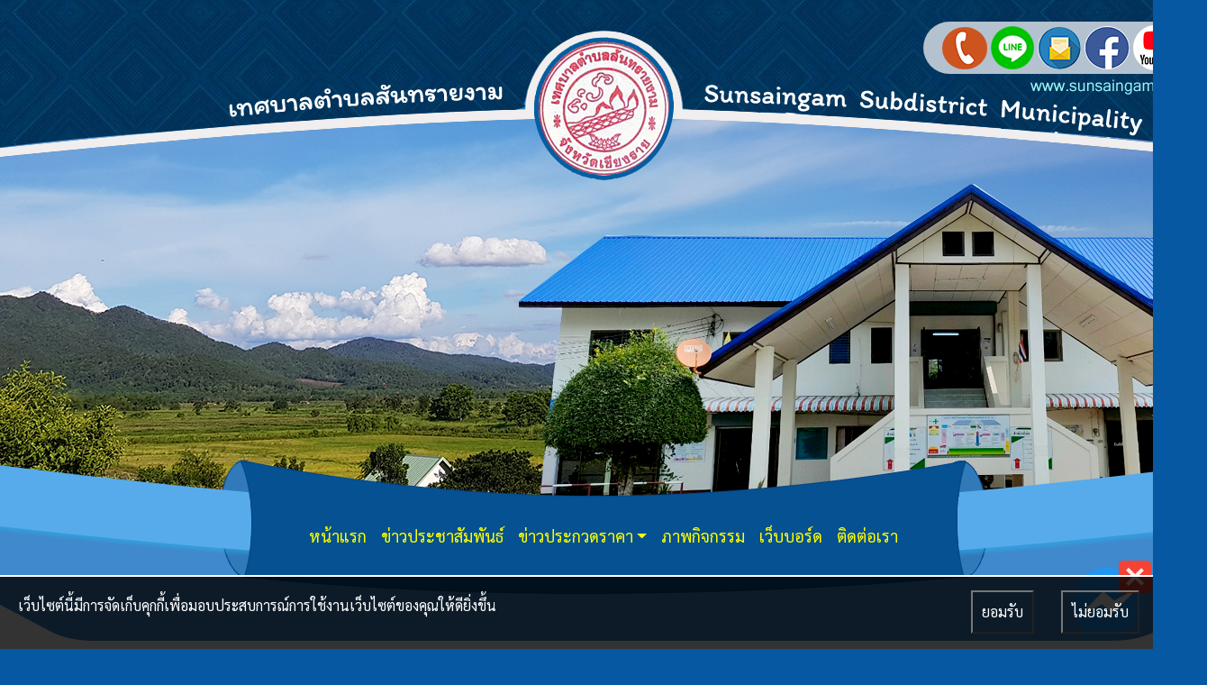

--- FILE ---
content_type: text/html; charset=UTF-8
request_url: https://www.sunsaingam.go.th/gallery-detail.php?id=91
body_size: 3476
content:
<!DOCTYPE html>
<html lang="en">
<head>
  <meta charset="UTF-8">
  <title>วันคล้ายวันสวรรคตพระบาทสมเด็จพระบรมชนกาธิเบศร มหาภูมิพลอดุลยเดชมหาราช บรมนาถบพิตร</title>
  <link rel="stylesheet" href="./assets/css/bootstrap.min.css">
  <link rel="stylesheet" href="./assets/css/app.css">
</head>
<body>
  <header>
  <div class="topbar">
    <div class="container">
      <div class="mini mt-4">
        <div class="bg" style="width: 300px;">
          <a href="" class="ml-1">
            <img src="https://www.sunsaingam.go.th/assets/images/icons/i-tel-03.png" alt="">
          </a>
          <a href="" class="ml-1">
            <img src="https://www.sunsaingam.go.th/assets/images/icons/i-line-02.png" alt="">
          </a>
          <a href="" class="ml-1">
            <img src="https://www.sunsaingam.go.th/assets/images/icons/i-email-02.png" alt="">
          </a>
          <a class="ml-1" href="https://www.facebook.com/profile.php?id=100006633670394" target="_blank" class="ml-1">
            <img src="https://www.sunsaingam.go.th/assets/images/icons/i-facebook-02.png" alt="">
          </a>
          <a href="" target="" class="ml-1">
            <img src="https://www.sunsaingam.go.th/assets/images/icons/i-youtube-03.png" alt="">
          </a>
        </div>
        <img src="https://www.sunsaingam.go.th/assets/images/img-www.png" alt="">
      </div>
    </div>
  </div>
  <div class="background">
    <div class="container">
      <div class="position-relative d-flex align-items-center" style="z-index: 1">
        <!--  <img src="https://www.sunsaingam.go.th/assets/images/img-Nayok-Panupark.png" alt="">
        <div class="flag ml-3 mt-n5">
          <div class="name text-center mb-3">
            <p class="mb-1">นาย ภาณุภาค ยอดพังเทียม</p>
            <p class="mb-0">( นายกเทศมนตรี )</p>
          </div>

          <div class="phone mb-3">
            <div class="mb-n1">สายตรงนายก</div>
            <div>
              <img src="https://www.sunsaingam.go.th/assets/images/icons/i-tel-02.png" alt="">
              <span>053 - 188059</span>
            </div>
          </div>
          <a href="main.php?type=3">
            <div class="policy">
              <img src="https://www.sunsaingam.go.th/assets/images/icons/i-pin.png" alt="">
              <span>คำแถลงนโยบาย</span>
            </div>
          </a>
	
        </div>
	  -->

      </div>
    </div>
  </div>
</header>

<nav class="ss-navbar">
  <div class="container">
    <div class="menu">
      <a href="https://www.sunsaingam.go.th/?index=true">หน้าแรก</a>
      <a href="https://www.sunsaingam.go.th/news.php?type=1">ข่าวประชาสัมพันธ์</a>
      <div class="dropdown">
        <a class="dropdown-toggle" href="#" id="dropdownMenuButton" data-toggle="dropdown" aria-haspopup="true" aria-expanded="false">ข่าวประกวดราคา</a>
        <div class="dropdown-menu bg-primary " style="z-index: 1006">
          <div class="dropdown-item">
            <a href="https://www.sunsaingam.go.th/news.php?type=2">ข่าวจัดซื้อจัดจ้าง</a>
          </div>
          <div class="dropdown-item">
            <a href="https://www.sunsaingam.go.th/news.php?type=3">ประกาศราคากลาง</a>
          </div>
          <div class="dropdown-item">
            <a href="https://www.sunsaingam.go.th/news.php?type=4">ผู้ชนะเสนอราคา</a>
          </div>
          <div class="dropdown-item">
            <a href="https://www.sunsaingam.go.th/news.php?type=5">ประกาศผลจัดซื้อจัดจ้าง</a>
          </div>
          <div class="dropdown-item">
            <a href="https://www.sunsaingam.go.th/egp.php">ข่าวจัดซื้อจัดจ้างภาครัฐ(egp)</a>
          </div>
        </div>
      </div>
      <a href="https://www.sunsaingam.go.th/gallery.php?type=1">ภาพกิจกรรม</a>
      <a href="https://www.sunsaingam.go.th/webboard/">เว็บบอร์ด</a>
      <a href="https://www.sunsaingam.go.th/contact.php">ติดต่อเรา</a>
    </div>
  </div>
</nav>  <section>
    <div class="container bg-white pt-5 pb-3">
      <div class="row ss-3col no-gutters p-2 mb-3">
        <!-- left -->
        <div class="left mt-3">
          <div class="ss-sidebar">
  <div class="menu">
    <div class="header mb-3 text-truncate">เกี่ยวกับเรา</div>
    
                <a href="https://www.sunsaingam.go.th/main.php?type=25" class="item text-truncate">ประวัติความเป็นมา</a>
                
                <a href="https://www.sunsaingam.go.th/main.php?type=1" class="item text-truncate">ข้อมูลทั่วไป</a>
                
                <a href="https://www.sunsaingam.go.th/main.php?type=2" class="item text-truncate">วิสัยทัศน์-พันธกิจ</a>
                
                <a href="https://www.sunsaingam.go.th/main.php?type=3" class="item text-truncate">นโยบาย</a>
                
                <a href="https://www.sunsaingam.go.th/main.php?type=4" class="item text-truncate">อำนาจหน้าที่</a>
                
                <a href="https://www.sunsaingam.go.th/main.php?type=5" class="item text-truncate">ยุทธศาสตร์การพัฒนา</a>
                
                <a href="https://www.sunsaingam.go.th/main.php?type=9" class="item text-truncate">เจตจำนงค์สุจริตในการบริหารงาน</a>
                
                <a href="https://www.sunsaingam.go.th/main.php?type=14" class="item text-truncate">โครงสร้างการบริหาร</a>
                
                <a href="https://www.sunsaingam.go.th/main.php?type=13" class="item text-truncate">โครงสร้างของหน่วยงาน</a>
                    <!-- <a href="#" class="item text-truncate">ประวัติความเป็นมา</a>
    <a href="#" class="item text-truncate">ประวัติความเป็นมา</a> -->
    <!-- ข้างบน LOOP จาก DB -->
    <!-- <div class="dropright mt-n3">
      <a href="#" data-toggle="dropdown" aria-haspopup="true" aria-expanded="false" class="item dropdown-toggle text-truncate">โครงสร้างบุคลากร</a>
      <div class="dropdown-menu">
        <div class="dropdown-item">Query from DB</div>
      </div>
    </div> -->
    <a href="https://www.sunsaingam.go.th/gallery.php?type=3" class="item text-truncate">แหล่งท่องเที่ยว</a>
    <a href="https://www.sunsaingam.go.th/gallery.php?type=4" class="item text-truncate">โรงแรม / ที่พัก</a>
    <a href="https://www.sunsaingam.go.th/gallery.php?type=2" class="item text-truncate">สินค้าท้องถิ่น (OTOP)</a>
    <a href="https://www.sunsaingam.go.th/gallery.php?type=5" class="item text-truncate">ร้านอาหาร</a>
    <a href="https://www.sunsaingam.go.th/hotline" class="item text-truncate">ร้องเรียนร้องทุกข์</a>
	<a href="https://www.sunsaingam.go.th/hotline/form2.php" class="item text-truncate">ร้องเรียนการทุจริต</a>
    <a href="https://www.sunsaingam.go.th/webboard" class="item text-truncate">เว็บบอร์ด</a>
    <!-- <a href="#" class="item text-truncate">แผนผังเว็บไซต์</a> -->
  </div>
</div>
        </div>
        <!-- center -->
        <div class="content mt-3">
          <div class="card border-0">
            <div class="card-header bg-primary text-white">
              <h5 class="mb-0">ภาพกิจกรรม</h5>
            </div>
            <div class="card-body border">
              <div class="text-right text-secondary small">
              15 ตุลาคม 2562  , เปิดอ่าน 623 ครั้ง
              </div>
              <h4>วันคล้ายวันสวรรคตพระบาทสมเด็จพระบรมชนกาธิเบศร มหาภูมิพลอดุลยเดชมหาราช บรมนาถบพิตร</h4>
              <div>
                          <img class="mb-4" style="width: 100%;"  src="./filesAttach/gallery/1610510829.jpg" alt="">
                        </div>                                                          <div class="mt-1">
                      <img class="mb-1" style="width: 100%;"  src="./filesAttach/gallery/1610338715.jpg" alt="">
                  </div>
                              </div>
          </div>
          <div class="card border-0 mt-4">
            <div class="card-header bg-primary text-white">
              <h5 class="mb-0">ภาพกิจกรรม อื่นๆ</h5>
            </div>
            <div class="card-body border">
            <div class="row">
              
               <div class="col-4">
                    <a href="./gallery-detail.php?id=509" class="card">
                        <div class="card-body">
                            <img class="mb-3" src="./filesAttach/gallery/1768874537.jpg" width="265" height="175"  alt="">
                            <div class="text mb-3">โครงการเสวียนลดโลกร้อน เทศบาลตำบลสันทรายงาม</div>
                            <div class="text-center  small " style="z-index: 5;position: absolute; bottom: 5px;">
                                <span>เมื่อวันที่ 19 มกราคม 2569  . เปิดอ่าน 8 ครั้ง</span>
                            </div>
                        </div>
                    </a>
               </div>
            
               <div class="col-4">
                    <a href="./gallery-detail.php?id=508" class="card">
                        <div class="card-body">
                            <img class="mb-3" src="./filesAttach/gallery/1768874294.jpg" width="265" height="175"  alt="">
                            <div class="text mb-3">โครงการ Big Cleaning Day เทศบาลตำบลสันทรายงาม</div>
                            <div class="text-center  small " style="z-index: 5;position: absolute; bottom: 5px;">
                                <span>เมื่อวันที่ 19 มกราคม 2569  . เปิดอ่าน 8 ครั้ง</span>
                            </div>
                        </div>
                    </a>
               </div>
            
               <div class="col-4">
                    <a href="./gallery-detail.php?id=507" class="card">
                        <div class="card-body">
                            <img class="mb-3" src="./filesAttach/gallery/1768467365.jpg" width="265" height="175"  alt="">
                            <div class="text mb-3">โครงการจัดงานวันเด็กแห่งชาติ ประจำปี 2569</div>
                            <div class="text-center  small " style="z-index: 5;position: absolute; bottom: 5px;">
                                <span>เมื่อวันที่ 12 มกราคม 2569  . เปิดอ่าน 54 ครั้ง</span>
                            </div>
                        </div>
                    </a>
               </div>
                        </div>
            </div>
          </div>
        </div>
      </div>
    </div>
  </section>
  
  <!-- footer -->
  <footer class="py-5">
  <div class="container">
    <div class="d-flex text-white mb-3">
      <img src="https://www.sunsaingam.go.th/assets/images/logo_100pix.png" alt="">
      <div class="ml-3">
        <h2>สำนักงานเทศบาลตำบลสันทรายงาม</h2>
        <p class="mb-1">SunsaingamSubdistrict Municipality</p>
        <p class="mb-0">208 ม.3 ต.สันทรายงาม อ.เทิง จ.เชียงราย</p>
      </div>
    </div>
    <div class="row">
      <div class="col-10">
        <div style="background: rgb(162 196 224 / 0.6);border-radius: 18px;" class="p-3 mb-4 d-flex text-white">
          <div class="mr-2">
            <img src="https://www.sunsaingam.go.th/assets/images/icons/i-tel-03.png" alt="">
            <span style="font-size: 18px" class="pl-2 align-middle">053-188059</span>
          </div>
          <div class="mr-2">
            <img src="https://www.sunsaingam.go.th/assets/images/icons/i-fax.png" alt="">
            <span style="font-size: 18px" class="pl-2 align-middle">053-188059</span>
          </div>
          <div class="mr-2">
            <img src="https://www.sunsaingam.go.th/assets/images/icons/i-email-02.png" alt="">
            <span style="font-size: 18px" class="pl-2 align-middle">Saraban_05570402@dla.go.th</span>
          </div>
          <div class="mr-2">
            <img src="https://www.sunsaingam.go.th/assets/images/icons/i-line-02.png" alt="">
            <span style="font-size: 18px" class="pl-2 align-middle">sunsaingam</span>
          </div>
          <div class="mr-2">
            <img src="https://www.sunsaingam.go.th/assets/images/icons/i-facebook-02.png" alt="">
            <span style="font-size: 18px" class="pl-2 align-middle">เทศบาลตำบล สันทรายงาม</span>
          </div>
        </div>
      </div>
      <div class="col-2">
        <div class="card border-0 mt-n5">
          <div class="card-header">
            <b>สถิติ</b>
          </div>
          
            <ul class="list-group list-group-flush">
            <li class="list-group-item d-flex justify-content-between align-items-center">วันนี้ <span>471 คน</span></li>
            <li class="list-group-item d-flex justify-content-between align-items-center">เดือนนี้ <span>12,966 คน</span></li>
            <li class="list-group-item d-flex justify-content-between align-items-center">ปีนี้ <span>12,966 คน</span></li>
            <li class="list-group-item d-flex justify-content-between align-items-center">ทั้งหมด <span>230,313 คน</span></li>
        </ul>
                <!-- <ul class="list-group list-group-flush">
            <li class="list-group-item d-flex justify-content-between align-items-center">วันนี้ <span>0 ครั้ง</span></li>
            <li class="list-group-item d-flex justify-content-between align-items-center">เดือนนี้ <span>0 ครั้ง</span></li>
            <li class="list-group-item d-flex justify-content-between align-items-center">ปีนี้ <span>0 ครั้ง</span></li>
            <li class="list-group-item d-flex justify-content-between align-items-center">ทั้งหมด <span>0 ครั้ง</span></li>
          </ul> -->
        </div>
      </div>
    </div>
  </div>
  <div class="bar py-3">
    <div class="container">
      <div class="text-white">
        &copy; 2026 เทศบาลตำบลสันทรายงาม : <a href="http://www.sunsaingam.go.th" class="text-white">www.sunsaingam.go.th</a>
        | Design By <a href="https://www.chiangraientersoft.com" class="text-white">Chiangrai Enter Soft</a>
        <div class="float-right">  ออนไลน์ขณะนี้ 1 คน</div>
      </div>
    </div>
  </div>
</footer>
<div class="cookies hidden_sao" data-jq="true" id="cookiepdpa">
  <button class="cookiesbutton" id="cookiecencal">
    ไม่ยอมรับ
  </button>
  <button class="cookiesbutton" id="cookiesuccess">
    ยอมรับ
  </button>
  <p class="cookiestext">
    เว็บไซต์นี้มีการจัดเก็บคุกกี้เพื่อมอบประสบการณ์การใช้งานเว็บไซต์ของคุณให้ดียิ่งขึ้น
  </p>
</div>
<script src="https://chiangraientersoft.com/SAO/cdn/js/cookie.js?v1769597261"></script>

<div class="fixed right-5 bottom-5 z-10" style="position: fixed;right: 10px;bottom: 10px;z-index: 10;">
    <a href="https://m.me/349495926247233" target="_blank">
        <img src="https://www.chiangraientersoft.com/assets/images/messenger.png" style="width: 80px;">
    </a>
    <div class="absolute -top-5 -right-5" style="position: absolute;top: -14px;right: -14px;">
        <img width="48" height="48" src="https://img.icons8.com/color/48/close-window.png" alt="close-window"
            onclick="this.parentElement.parentNode.remove()" style="cursor: pointer;">
    </div>
</div>  <script src="./assets/js/jquery-3.2.1.min.js"></script>
  <script src="./assets/js/bootstrap.bundle.min.js"></script>
</body>
</html>

--- FILE ---
content_type: text/css
request_url: https://www.sunsaingam.go.th/assets/css/app.css
body_size: 2961
content:
@import url("https://fonts.googleapis.com/css2?family=Sarabun:wght@400;500;700&display=swap");
a:hover {
  text-decoration: none;
}
/* html {
      -webkit-filter: grayscale(80%); 
      filter: grayscale(80%);       
    } */
body {
  min-width: 1340px;
  font-family: "Sarabun", Arial, Helvetica, sans-serif;
  background: #0658a2;
}

header {
  position: relative;
  padding-top: calc(200px - 75px);
  overflow: hidden;
}
header::before {
  content: "";
  position: absolute;
  height: 200px;
  width: 100%;
  top: 0;
  left: 0;
  right: 0;
  background-image: url(../images/bg/header.png);
  background-position: top center;
  background-repeat: no-repeat;
  z-index: 1;
}
header .background {
  height: 435px;
  background-position: top center;
  background-image: url(../images/img-head-01.jpg);
  background-repeat: no-repeat;
  position: relative;
}
header .background .container {
  position: relative;
  height: 100%;
}
header .background .container:after {
  content: "";
  position: absolute;
  right: -130px;
  bottom: 0;
  height: 368px;
  width: 906px;
  background-repeat: no-repeat;
  background-image: url(../images/img-head-02.png);
}
header .topbar {
  position: absolute;
  top: 0;
  left: 0;
  right: 0;
  z-index: 5;
  text-align: right;
}
header .topbar .mini {
  display: inline-block;
}
header .topbar .bg {
  background: #b4c2cf;
  border-radius: 40px;
  padding: 4px 0;
  display: flex;
  align-items: center;
  width: 141px;
  justify-content: center;
  margin: 0 auto;
}
header .topbar .bg > img {
  margin: 0 2px;
}

footer {
  height: 585px;
  position: relative;
}
footer:after {
  content: "";
  left: 0;
  top: 0;
  right: 0;
  bottom: 0;
  background-image: url(../images/img-footer-02.png);
  height: 585px;
  position: absolute;
  background-repeat: no-repeat;
  background-position: top center;
}
footer:before {
  content: "";
  width: 1340px;
  position: absolute;
  margin: 0 auto;
  background: #fff;
  top: 0;
  height: 300px;
  left: 0;
  right: 0;
}
footer > .container {
  padding-top: 150px;
  position: relative;
  z-index: 5;
}
footer .bar {
  background: #02688e;
  position: absolute;
  bottom: 0;
  z-index: 5;
  left: 0;
  right: 0;
}

.container {
  min-width: 1340px;
}

.flag .name {
  background-image: url(../images/bg/bg-01.png);
  width: 211px;
  height: 66px;
  padding: 10px;
  font-size: 15px;
}
.flag .name p:nth-child(1) {
  color: #04482f;
}
.flag .name p:nth-child(2) {
  color: #136503;
}
.flag .phone {
  width: 155px;
  height: 48px;
  background-image: url(../images/bg/bg-02.png);
  font-size: 14px;
  color: #014a6b;
  padding: 3px 18px;
}
.flag .policy {
  width: 158px;
  height: 47px;
  background-image: url(../images/bg/bg-03.png);
  font-size: 15px;
  color: #fff;
  padding: 10px;
}

.ss-navbar {
  position: relative;
  margin-top: -50px;
}
.ss-navbar::before {
  content: "";
  height: 149px;
  left: 0;
  right: 0;
  top: -12px;
  background-image: url(../images/bg/bg-menu-02.png);
  background-repeat: no-repeat;
  background-position: top center;
  position: absolute;
  z-index: 1;
}
.ss-navbar:after {
  content: "";
  height: 169px;
  display: block;
  width: 100%;
  background-image: url(../images/bg/bg-nav.png);
  background-position: top center;
  background-repeat: no-repeat;
  position: absolute;
  bottom: -70px;
  z-index: 0;
}
.ss-navbar .menu {
  background-image: url(../images/bg/bg-menu-01.png);
  width: 855px;
  height: 149px;
  margin: 0 auto;
  position: relative;
  z-index: 1;
  display: flex;
  align-items: center;
  justify-content: center;
  padding: 20px 55px 0;
}
.ss-navbar .menu a {
  display: block;
  color: yellow;
  margin: 0 8px;
  font-size: 18px;
  pad: 10px 8px;
  transition: all 0.2s ease-in-out;
}
.ss-navbar .menu a:hover {
  color: #ecc512;
}
.ss-vision {
  background: #50c694;
  width: 800px;
  position: relative;
}
.ss-3col .left {
  padding-left: 8px;
  padding-right: 8px;
  width: 275px;
}
.ss-3col .content {
  padding-left: 8px;
  padding-right: 8px;
  width: auto;
  flex: 1;
}
.ss-3col .right {
  padding-left: 8px;
  padding-right: 8px;
  width: 240px;
}
.ss-sidebar .menu .header {
  height: 65px;
  background-image: url(../images/bg/bg-menu_L_01.png);
  color: #fff;
  background-repeat: no-repeat;
  padding: 22px 51px 20px 72px;
}
.ss-sidebar .menu .item {
  height: 67px;
  background-image: url(../images/bg/bg-menu_L_02.png);
  background-repeat: no-repeat;
  display: block;
  padding: 9px 42px 25px 20px;
  color: #fff;
}
.ss-sidebar .menu .item:nth-child(n+3) {
  margin-top: -16px;
}
.ss-sidebar .menu-color .item {
  display: block;
  background: #0658a2;
  padding: 8px 16px;
  border-radius: 40px;
  color: #fff;
}
.ss-sidebar .menu-color .item:first-child {
  margin-top: 0 !important;
}
.ss-award::before {
  content: "";
  width: 222px;
  height: 54px;
  display: block;
  background-image: url(../images/img-award.png);
  margin-bottom: 16px;
}
.ss-palad {
  padding: 10px;
  background: linear-gradient(to bottom, #0844f2 60%, #09247b 40%);
  border-radius: 8px;
}
.ss-slider {
  width: 763px;
  overflow: hidden;
  height: 580px;
}
.ss-slider .slick-dots {
  bottom: 2px !important;
}
.ss-slider .slick-dots li {
  width: auto;
  height: auto;
}
.ss-slider .slick-dots li button {
  width: 20px;
  height: 20px;
  padding: 0;
  background: #69c3c3;
  border-radius: 100%;
}
.ss-slider .slick-dots li button::before {
  content: unset;
}
.ss-slider .slick-dots li.slick-active button {
  transform: scale(1.2);
  background: #009899;
}
.ss-gallery {
  background-image: url(../images/bg/bg-gallery.jpg);
  height: 388px;
  background-repeat: no-repeat;
  background-position: top center;
  background-color: #053d70;
  position: relative;
  padding: 110px 20px 0;
  display: block;
}
.ss-gallery::after {
  content: "";
  position: absolute;
  bottom: 0;
  left: 0;
  right: 0;
  height: 25px;
  background: #3e90dc;
}
.ss-gallery .text {
  display: -webkit-box;
  -webkit-line-clamp: 2;
  -webkit-box-orient: vertical;
  overflow: hidden;
  text-overflow: ellipsis;
}
.ss-flag-gallery {
  width: 321px;
  height: 95px;
  background-image: url(../images/bg/bg-04.png);
  padding: 15px 20px;
  text-align: center;
  color: #fff;
  font-size: 20px;
}
.ss-person .header {
  background-image: url(../images/bg/bg-laithai-02.jpg);
  height: 96px;
  text-align: center;
  color: white;
  border-top: 5px solid #109cd7;
  border-bottom: 5px solid #109cd7;
  display: flex;
  align-items: center;
  justify-content: center;
}
.ss-news .header {
  height: 235px;
  background-image: url(../images/bg/bg-news-01.png);
  background-size: cover;
  font-size: 40px;
  text-align: center;
  padding-top: 170px;
  color: #032c4a;
}
.ss-news .item {
  display: block;
}
.ss-news .item .date {
  width: 95%;
  border-bottom: 2px solid #2683c9;
  padding-bottom: 8px;
  margin-bottom: 8px;
}
.ss-news .item img {
  border: 5px solid #2683c9;
  border-radius: 8px;
}
.ss-news .item .text {
  background: #2683c9;
  border-radius: 8px;
  width: 100%;
  height: 90px;
  color: #fff;
  font-size: 17px;
  display: flex;
}
.ss-news .item .text p {
  display: -webkit-box;
  -webkit-line-clamp: 2;
  -webkit-box-orient: vertical;
  overflow: hidden;
  text-overflow: ellipsis;
  max-height: 52px;
  margin-bottom: 0;
}
.ss-news .item .text::before {
  content: "";
  display: inline-block;
  background-image: url(../images/icons/i-13.png);
  width: 48px;
  height: 25px;
  vertical-align: top;
  margin-right: 8px;
  max-width: 25px;
}
.ss-bidnews .header {
  position: relative;
}
.ss-bidnews .header::before {
  content: "";
  position: absolute;
  background-image: url(../images/icons/i-12.png);
  width: 46px;
  height: 45px;
  left: 0;
  top: 6.5px;
}
.ss-bidnews .header span {
  display: inline-block;
  border-radius: 18px;
  padding: 12px 18px;
  border: 1px solid #032c4a;
  font-size: 22px;
  font-weight: 600;
  color: #032c4a;
  margin-left: 31px;
  background: white;
}
.ss-bidnews .body {
  background: #cfdde6;
  border-radius: 15px;
}
.ss-bidnews .body .card {
  border-radius: 10px;
}
.ss-webboard {
  border: 1px solid #0658a2;
  border-radius: 14px;
  padding: 20px;
  background: #f3f3f3;
}
.ss-lib .header {
  width: 709px;
  height: 76px;
  background-image: url(../images/bg/bg-news-02.png);
  color: #09247b;
  padding: 10px 40px;
  align-items: center;
  display: flex;
  position: relative;
  z-index: 5;
}
.ss-lib .header::before {
  content: "";
  width: 65px;
  height: 62px;
  background-image: url(../images/icons/i-news-cr.png);
}
.ss-lib .body {
  background: #cbddf5;
  border-radius: 15px;
  padding: 8px;
  padding-top: 80px;
}
.ss-youtube {
  background: #03a27a;
  border-radius: 15px;
}
.ss-youtube .header {
  display: flex;
  justify-content: center;
  background: #fff;
  border-radius: 8px;
  height: 52px;
}
.ss-youtube .header::before {
  content: "";
  width: 78px;
  height: 77px;
  background: url(../images/icons/i-youtube-02.png);
  display: block;
  margin-top: -13px;
}
.ss-youtube .header .title {
  text-align: center;
  font-size: 24px;
  padding: 8px 12px;
  font-weight: 700;
}
.ss-iframe .header {
  display: flex;
}
.ss-iframe .header .title {
  border-top-left-radius: 12px;
  font-size: 28px;
  font-weight: 600;
  padding: 10px 24px;
  text-decoration: underline;
  text-decoration-color: #2683c9;
  position: relative;
}
.ss-iframe .header .title::before {
  content: "";
  width: 51px;
  height: 51px;
  border: 5px solid #fff;
  background-image: url(../images/icons/i-folder.png);
  display: block;
  position: absolute;
  right: -50px;
  border-radius: 100%;
  bottom: -10px;
  z-index: 1;
  background-position: center;
}
.ss-iframe .header .title::after {
  content: "";
  border-top: 62px solid transparent;
  border-bottom: 0px solid transparent;
  border-left: 40px solid white;
  position: absolute;
  top: 0;
  right: -40px;
}
.person_img{
  width: 100%;
  height: 100%;
}
.card-person_img{
  border-radius: 30px; 
  width: 100%;
  height: 275px;
  background-repeat: no-repeat;
  background-position: center;
  background-image: url(../../../../images/bg-nayok.png);
  background-size: 100% 100%;
  display: block;
  background-position: 0px 0 0 0;
  line-height: 1.5;
  padding: 30px 15px 30px 15px;
  /* margin-bottom:10px ;  */
}
.position-person{
  background-color:  #af9a03;
  color: white;
  border-bottom-right-radius: 30px;
  border-bottom-left-radius: 30px;
  padding: 8px 10px;
  position: absolute;
  text-align: bottom;
  margin-top: -10px;
  left: 40px;
  z-index: -1;
  font-size: 18px !important;
}
.person-list > .box {
  display: inline-block;
  width: auto;
  margin: 20px;
  box-sizing: border-box;
  /* border: 1px solid #e9ebee; */
  border-radius: 2px;
  background: #fff;
  padding: 5px;
  vertical-align: top;
}
/*# sourceMappingURL=app.css.map */


--- FILE ---
content_type: text/css
request_url: https://chiangraientersoft.com/SAO/cdn/css/cookie.css?v=37
body_size: 319
content:
@import url('https://fonts.googleapis.com/css2?family=Sarabun:ital,wght@0,100;0,200;0,300;0,400;0,500;0,600;0,700;0,800;1,100;1,200;1,300;1,400;1,500;1,600;1,700;1,800&display=swap');
.cookies {
  background: rgba(0, 0, 0, 0.8);
  bottom: 0px;
  position: fixed;
  left: 0;
  width: 100%;
  border-top: 2px solid white;
  z-index: 99999999;
  font-size: 16px !important;
  font-family: 'Sarabun', sans-serif !important;
}
.hidden_sao {
  display: none;
}
.cookiestext {
  color: white;
  padding: 20px;
  font-size: 16px !important;
  text-align: justify;
}

.cookiesbutton {
  float: right;
  margin: 15px;
  padding: 10px;
  background: none;
  color: white;
}

.cookiesbutton:hover {
  background: white;
  color: black;
}


--- FILE ---
content_type: application/javascript
request_url: https://chiangraientersoft.com/SAO/cdn/js/cookie.js?v1769597261
body_size: 480
content:
document.addEventListener("readystatechange", function (e) {
  if (document.readyState == "interactive") {
    if (document.querySelector(".cookies").dataset.jq == "off") {
    } else {
      var jquery = document.createElement("script");
      jquery.src =
        "https://www.chiangraientersoft.com/SAO/plugin/js/jquery/jquery.min.js?v=1661138507";
      document.getElementsByTagName("head")[0].appendChild(jquery);
    }
    var css_cookie = document.createElement("link");
    css_cookie.href = "https://chiangraientersoft.com/SAO/cdn/css/cookie.css?v="+Math.floor(Math.random() * 100);;
    css_cookie.rel = "stylesheet";
    document.getElementsByTagName("head")[0].appendChild(css_cookie);
  }
  if (document.readyState == "complete") {
    var cookie = localStorage.getItem("cookies");
    if (document.querySelector(".cookies").dataset.jq == "off") {
      if (cookie == "accepted") {
        $("#cookiepdpa").hide().fadeOut(500);
      } else {
        $("#cookiepdpa").fadeIn(500).show();
      }
      $(".cookiesbutton").click(function (e) {
        if (this.id == "cookiesuccess") {
          localStorage.setItem("cookies", "accepted");
        }
        $("#cookiepdpa").fadeOut(500);
      });
    } else {
      if (cookie == "accepted") {
        $(".cookies").hide().fadeOut(500);
      } else {
        $(".cookies").fadeIn(500).show();
      }
      $(".cookiesbutton").click(function (e) {
        if (this.id == "cookiesuccess") {
          localStorage.setItem("cookies", "accepted");
        }
        $(".cookies").fadeOut(500);
      });
    }
  }
});
